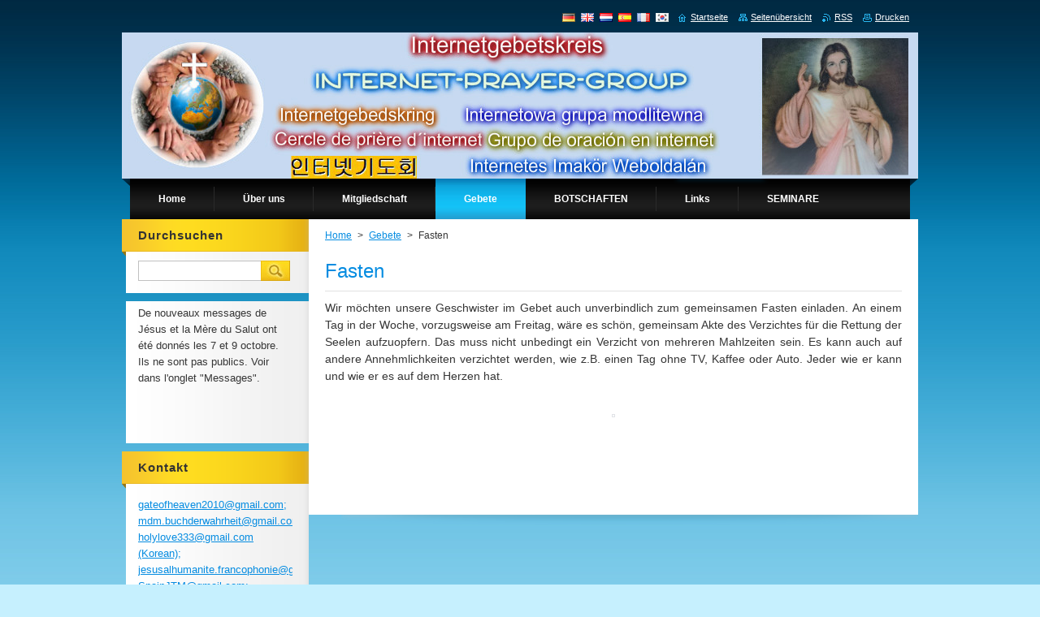

--- FILE ---
content_type: text/html; charset=UTF-8
request_url: https://www.internetgebetskreis.com/gebete/fasten/
body_size: 6192
content:
<!--[if lte IE 9]><!DOCTYPE HTML PUBLIC "-//W3C//DTD HTML 4.01 Transitional//EN" "https://www.w3.org/TR/html4/loose.dtd"><![endif]-->
<!DOCTYPE html>
<!--[if IE]><html class="ie" lang="de"><![endif]-->
<!--[if gt IE 9]><!--> 
<html lang="de">
<!--<![endif]-->
    <head>
        <!--[if lt IE 8]><meta http-equiv="X-UA-Compatible" content="IE=EmulateIE7"><![endif]--><!--[if IE 8]><meta http-equiv="X-UA-Compatible" content="IE=EmulateIE8"><![endif]--><!--[if IE 9]><meta http-equiv="X-UA-Compatible" content="IE=EmulateIE9"><![endif]-->
        <base href="https://www.internetgebetskreis.com/">
  <meta charset="utf-8">
  <meta name="description" content="">
  <meta name="keywords" content="">
  <meta name="generator" content="Webnode">
  <meta name="apple-mobile-web-app-capable" content="yes">
  <meta name="apple-mobile-web-app-status-bar-style" content="black">
  <meta name="format-detection" content="telephone=no">
    <link rel="icon" type="image/svg+xml" href="/favicon.svg" sizes="any">  <link rel="icon" type="image/svg+xml" href="/favicon16.svg" sizes="16x16">  <link rel="icon" href="/favicon.ico">  <link rel="stylesheet" href="https://www.internetgebetskreis.com/wysiwyg/system.style.css">
<link rel="canonical" href="https://www.internetgebetskreis.com/gebete/fasten/">
<script type="text/javascript">(function(i,s,o,g,r,a,m){i['GoogleAnalyticsObject']=r;i[r]=i[r]||function(){
			(i[r].q=i[r].q||[]).push(arguments)},i[r].l=1*new Date();a=s.createElement(o),
			m=s.getElementsByTagName(o)[0];a.async=1;a.src=g;m.parentNode.insertBefore(a,m)
			})(window,document,'script','//www.google-analytics.com/analytics.js','ga');ga('create', 'UA-797705-6', 'auto',{"name":"wnd_header"});ga('wnd_header.set', 'dimension1', 'W1');ga('wnd_header.set', 'anonymizeIp', true);ga('wnd_header.send', 'pageview');var pageTrackerAllTrackEvent=function(category,action,opt_label,opt_value){ga('send', 'event', category, action, opt_label, opt_value)};</script>
  <link rel="alternate" type="application/rss+xml" href="https://internetgebetskreis.com/rss/all.xml" title="View all articles">
<!--[if lte IE 9]><style type="text/css">.cke_skin_webnode iframe {vertical-align: baseline !important;}</style><![endif]-->
        <title>Fasten :: Internetgebetskreis</title>
        <meta name="robots" content="index, follow">
        <meta name="googlebot" content="index, follow">
        <link href="https://d11bh4d8fhuq47.cloudfront.net/_system/skins/v9/50000925/css/style.css" rel="stylesheet" type="text/css" media="screen,projection,handheld,tv">
        <link href="https://d11bh4d8fhuq47.cloudfront.net/_system/skins/v9/50000925/css/print.css" rel="stylesheet" type="text/css" media="print">
        <script type="text/javascript" src="https://d11bh4d8fhuq47.cloudfront.net/_system/skins/v9/50000925/js/functions.js"></script>
        <!--[if IE]>
            <script type="text/javascript" src="https://d11bh4d8fhuq47.cloudfront.net/_system/skins/v9/50000925/js/functions-ie.js"></script>
        <![endif]-->
    
				<script type="text/javascript">
				/* <![CDATA[ */
					
					if (typeof(RS_CFG) == 'undefined') RS_CFG = new Array();
					RS_CFG['staticServers'] = new Array('https://d11bh4d8fhuq47.cloudfront.net/');
					RS_CFG['skinServers'] = new Array('https://d11bh4d8fhuq47.cloudfront.net/');
					RS_CFG['filesPath'] = 'https://www.internetgebetskreis.com/_files/';
					RS_CFG['filesAWSS3Path'] = 'https://d4f1e53944.clvaw-cdnwnd.com/ce7f4bf7c887a95e9151809e30056990/';
					RS_CFG['lbClose'] = 'Schließen';
					RS_CFG['skin'] = 'default';
					if (!RS_CFG['labels']) RS_CFG['labels'] = new Array();
					RS_CFG['systemName'] = 'Webnode';
						
					RS_CFG['responsiveLayout'] = 0;
					RS_CFG['mobileDevice'] = 0;
					RS_CFG['labels']['copyPasteSource'] = 'Mehr Infos:';
					
				/* ]]> */
				</script><script type="text/javascript" src="https://d11bh4d8fhuq47.cloudfront.net/_system/client/js/compressed/frontend.package.1-3-108.js?ph=d4f1e53944"></script><style type="text/css">#content .diskuze label.postTextLabel {display: inherit !important;}</style></head>
    <body>
    <div id="siteBg">
        <div id="site">
            
            <!-- HEADER -->
            <div id="header">
                <div class="illustration">
                    <div id="logozone">
                        <div id="logo"><a href="home/" title="Zur Startseite"><span id="rbcSystemIdentifierLogo" style="visibility: hidden;">Internetgebetskreis</span></a></div>                        <p id="moto"><span id="rbcCompanySlogan" class="rbcNoStyleSpan"></span></p>
                    </div>
                    <img src="https://d4f1e53944.clvaw-cdnwnd.com/ce7f4bf7c887a95e9151809e30056990/200002406-3332e342ca/50000000.jpg?ph=d4f1e53944" width="980" height="180" alt="">                </div>
            </div>
            <!-- /HEADER -->

            <div class="cleaner"><!-- / --></div>

            <!-- MENU -->
            <script type="text/javascript">
            /* <![CDATA[ */
                RubicusFrontendIns.addAbsoluteHeaderBlockId('menuzone');
            /* ]]> */
            </script>

            


      <div id="menuzone">


		<ul class="menu">
	<li class="first">
  
      <a href="/home/">
    
      <span>Home</span>
      
  </a>
  
  </li>
	<li>
  
      <a href="/uber-uns/">
    
      <span>Über uns</span>
      
  </a>
  
  
	<ul class="level1">
		<li class="first">
  
      <a href="/gebetsschutzmantel/">
    
      <span>Gebetsschutzmantel</span>
      
  </a>
  
  </li>
		<li>
  
      <a href="/grundungsgeschichte/">
    
      <span>Gründungsgeschichte</span>
      
  </a>
  
  </li>
		<li>
  
      <a href="/unsere-patrone/">
    
      <span>unsere Patrone</span>
      
  </a>
  
  </li>
		<li>
  
      <a href="/neu-sich-erfullende-prophetien-uber-papst-benedikt-xvi-/">
    
      <span> sich erfüllende Prophetien über Papst Benedikt XVI.</span>
      
  </a>
  
  </li>
		<li class="last">
  
      <a href="/die-2-und-3-wiederkunft-christi/">
    
      <span>2. und 3. Wiederkunft Christi - Erläuterungen eines Priesters</span>
      
  </a>
  
  </li>
	</ul>
	</li>
	<li>
  
      <a href="/mitgliedschaft/">
    
      <span>Mitgliedschaft</span>
      
  </a>
  
  
	<ul class="level1">
		<li class="first">
  
      <a href="/mitgliedschaft/wie-werde-ich-mitglied-/">
    
      <span>Wie werde ich Mitglied?</span>
      
  </a>
  
  </li>
		<li>
  
      <a href="/mitgliedschaft/visitenkarten/">
    
      <span>Visitenkarten</span>
      
  </a>
  
  </li>
		<li class="last">
  
      <a href="/mitgliedschaft/mitgliederurkunde-zum-ausdrucken/">
    
      <span>Mitgliederurkunde zum Ausdrucken</span>
      
  </a>
  
  </li>
	</ul>
	</li>
	<li class="open selected">
  
      <a href="/gebete/">
    
      <span>Gebete</span>
      
  </a>
  
  
	<ul class="level1">
		<li class="first">
  
      <a href="/gebete/gebetskreuzzug-ab-18-november-2011-wichtig-/">
    
      <span>GEBETSKREUZZUG und Litaneien WICHTIG!</span>
      
  </a>
  
  </li>
		<li>
  
      <a href="/gebete/rosenkranzgeheimnisse/">
    
      <span>Rosenkranzgeheimnisse</span>
      
  </a>
  
  </li>
		<li>
  
      <a href="/gebete/barmherzigkeitsrosenkranz/">
    
      <span>Barmherzigkeitsrosenkranz</span>
      
  </a>
  
  </li>
		<li>
  
      <a href="/gebete/barmherzigkeitsstunde-besonders-wertvoll-/">
    
      <span>Barmherzigkeitsstunde - besonders wertvoll!</span>
      
  </a>
  
  </li>
		<li>
  
      <a href="/gebete/gete-zum-barmherzigen-jesus/">
    
      <span>zum Barmherzigen Jesus</span>
      
  </a>
  
  </li>
		<li>
  
      <a href="/gebete/barmherzigkeitsnovene/">
    
      <span>Barmherzigkeitsnovene</span>
      
  </a>
  
  </li>
		<li>
  
      <a href="/gebete/weihegebete/">
    
      <span>Weihegebete</span>
      
  </a>
  
  </li>
		<li>
  
      <a href="/gebete/gebete-aus-den-botschaften/">
    
      <span>Gebete aus den Botschaften</span>
      
  </a>
  
  </li>
		<li>
  
      <a href="/gebete/litanei-zum-heiligen-geist/">
    
      <span>Litanei zum Heiligen Geist</span>
      
  </a>
  
  </li>
		<li>
  
      <a href="/gebete/litaneien/">
    
      <span>Litaneien</span>
      
  </a>
  
  </li>
		<li>
  
      <a href="/gebete/novenen/">
    
      <span>MEHR Novenen</span>
      
  </a>
  
  </li>
		<li>
  
      <a href="/gebete/pfingstnovene-/">
    
      <span>PFINGSTNOVENE </span>
      
  </a>
  
  </li>
		<li>
  
      <a href="/gebete/novenen/novena-in-vorbereitung-zum-fest-der-mutter-der-erlossung/">
    
      <span>Novene in Vorbereitung zum Fest der Mutter der Erlösung</span>
      
  </a>
  
  </li>
		<li>
  
      <a href="/gebete/sonstige-gebete/">
    
      <span>weitere Gebete</span>
      
  </a>
  
  </li>
		<li>
  
      <a href="/gebete/sonstige-rosenkranze/">
    
      <span>weitere Rosenkränze</span>
      
  </a>
  
  </li>
		<li>
  
      <a href="/gebete/der-kleine-exerzismus-hl-michael-gebet/">
    
      <span>kl. Exorzismus - St. Michael</span>
      
  </a>
  
  </li>
		<li>
  
      <a href="/gebete/wirksamer-segen-mit-weihwasser/">
    
      <span>wirksamer Segen mit Weihwasser</span>
      
  </a>
  
  </li>
		<li class="selected activeSelected">
  
      <a href="/gebete/fasten/">
    
      <span>Fasten</span>
      
  </a>
  
  </li>
		<li class="last">
  
      <a href="/gebete/hl-beichte/">
    
      <span>Hl. Beichte</span>
      
  </a>
  
  
		<ul class="level2">
			<li class="first last">
  
      <a href="/gebete/hl-beichte/beichtspiegel/">
    
      <span>Beichtspiegel</span>
      
  </a>
  
  </li>
		</ul>
		</li>
	</ul>
	</li>
	<li>
  
      <a href="/botschaften/">
    
      <span>BOTSCHAFTEN</span>
      
  </a>
  
  
	<ul class="level1">
		<li class="first">
  
      <a href="/botschaften/a2010/a2010-november/">
    
      <span>2010 November</span>
      
  </a>
  
  </li>
		<li>
  
      <a href="/botschaften/a2010/a2010-dezember/">
    
      <span>2010 DEZEMBER</span>
      
  </a>
  
  </li>
		<li>
  
      <a href="/botschaften/a2011/">
    
      <span>2011 Januar</span>
      
  </a>
  
  </li>
		<li class="last">
  
      <a href="/botschaften/a2011-februar/">
    
      <span>2011 Februar</span>
      
  </a>
  
  </li>
	</ul>
	</li>
	<li>
  
      <a href="/links-/">
    
      <span>Links</span>
      
  </a>
  
  
	<ul class="level1">
		<li class="first last">
  
      <a href="/verschiedene/">
    
      <span>VERSCHIEDENE</span>
      
  </a>
  
  </li>
	</ul>
	</li>
	<li class="last">
  
      <a href="/seminare/">
    
      <span>SEMINARE</span>
      
  </a>
  
  </li>
</ul>

      </div>

					
            <!-- /MENU -->

            <div class="cleaner"><!-- / --></div>

            <!-- MAIN -->
            <div id="mainWide">
                <div id="mainContent">

                    <!-- CONTENT -->
                    <div id="contentBg">
                    <div id="content">

                        <!-- NAVIGATOR -->
                        <div id="pageNavigator" class="rbcContentBlock">        <div id="navizone" class="navigator">                       <a class="navFirstPage" href="/home/">Home</a>      <span><span> &gt; </span></span>          <a href="/gebete/">Gebete</a>      <span><span> &gt; </span></span>          <span id="navCurrentPage">Fasten</span>               </div>              <div class="cleaner"><!-- / --></div>        </div>                        <!-- /NAVIGATOR -->

                        <div class="cleaner"><!-- / --></div>

                        

      <div class="box wsw">
          <div class="boxContentBorder"><div class="boxContent">

		<h1>
	Fasten</h1>
<p style="text-align: justify;">
	<span style="font-size: 14px;">Wir möchten unsere Geschwister im Gebet auch unverbindlich zum gemeinsamen Fasten einladen. An einem Tag in der Woche, vorzugsweise am Freitag, wäre es schön, gemeinsam Akte des Verzichtes für die Rettung der Seelen aufzuopfern. Das muss nicht unbedingt ein Verzicht von&nbsp;mehreren Mahlzeiten&nbsp;sein. Es kann&nbsp;auch auf andere Annehmlichkeiten verzichtet werden, wie z.B. einen Tag ohne TV, Kaffee oder Auto. Jeder wie er kann und wie er es auf dem Herzen hat.</span></p>
<p>
	&nbsp;</p>
<p style="text-align: center;">
	<img alt="" height="468" src="https://d4f1e53944.clvaw-cdnwnd.com/ce7f4bf7c887a95e9151809e30056990/200000017-44b3245acd/5%20mai.jpg" style="width: 481px; height: 301px;" width="701" /></p>

                       
          </div></div>
        </div>
      
        <div class="cleaner"><!-- / --></div>

		
                    </div>
                    </div>
                    <!-- /CONTENT -->

                    <!-- SIDEBAR -->
                    <div id="sidebar">
                        <div id="sidebarContent">

                            <!-- SEARCH -->
                            

		  <div class="box ">
        <div class="boxTitle"><h2>Durchsuchen</h2></div>
        <div class="boxContentBorder"><div class="boxContent">

		<form action="/search/" method="get" id="fulltextSearch">
        
        <input type="text" name="text" id="fulltextSearchText">
        <input id="fulltextSearchButton" type="image" src="https://d11bh4d8fhuq47.cloudfront.net/_system/skins/v9/50000925/img/search.jpg" title="Suchen">
        <div class="cleaner"><!-- / --></div> 

		</form>

       </div></div>
      </div>

		                            <!-- /SEARCH -->

                            <div class="cleaner"><!-- / --></div>

                            

      <div class="box wsw">
          <div class="boxContentBorder"><div class="boxContent">

		<p>De nouveaux messages de Jésus et la Mère du Salut ont été donnés les 7 et 9 octobre. Ils ne sont pas publics. Voir dans l'onglet "Messages".</p>
<p>&nbsp;</p>
<p>&nbsp;</p>

                       
          </div></div>
        </div>
      
        <div class="cleaner"><!-- / --></div>

		
                            
                            <div class="cleaner"><!-- / --></div>

                            <!-- CONTACT -->
                            

      <div class="box contact">
        <div class="boxTitle"><h2>Kontakt</h2></div>
        <div class="boxContentBorder"><div class="boxContent">
          
		

      <p><strong></strong></p>
                  
      
      
	
	    <p class="email"><a href="mailto:gateofheaven2010@gmail.com; mdm.buchderwahrheit@gmail.com; holylove333@gmail.com (Korean); jesusalhumanite.francophonie@gmail.com; SpainJTM@gmail.com;  portugaljtm33@gmail.com">gateofheaven2010@gmail.com; mdm.buchderwahrheit@gmail.com; holylove333@gmail.com (Korean); jesusalhumanite.francophonie@gmail.com; SpainJTM@gmail.com;  portugaljtm33@gmail.com</a></p>

	           

		
                   
        </div></div>
      </div> 

					
                            <!-- /CONTACT -->

                        </div>
                    </div>
                    <!-- /SIDEBAR -->

                    <hr class="cleaner">

                </div><!-- mainContent -->

            </div>
            <!-- MAIN -->        
            
            <!-- FOOTER -->
            <div id="footer">
                <div id="footerContent">
                    <div id="footerLeft">
                        <span id="rbcFooterText" class="rbcNoStyleSpan">© 2011 Alle Rechte vorbehalten.</span>                    </div>
                    <div id="footerRight">
                        <span class="rbcSignatureText">Jesús y María sed la Salvación de nuestras almas</span>                    </div>
                </div>
            </div>
            <!-- /FOOTER -->

            <table id="links"><tr><td>
                <!-- LANG -->
                <div id="lang">
                    <div id="languageSelect"><div id="languageSelectBody"><div id="languageFlags"><a href="https://www.internetgebetskreis.com/home/" title="Deutsch" style="background-image: url(https://d11bh4d8fhuq47.cloudfront.net/img/flags/de.png?ph=d4f1e53944);"><!-- / --></a><a href="https://www.internetgebetskreis.com/en/" title="English" style="background-image: url(https://d11bh4d8fhuq47.cloudfront.net/img/flags/en.png?ph=d4f1e53944);"><!-- / --></a><a href="https://www.internetgebetskreis.com/nl/" title="Nederlands" style="background-image: url(https://d11bh4d8fhuq47.cloudfront.net/img/flags/nl.png?ph=d4f1e53944);"><!-- / --></a><a href="https://www.internetgebetskreis.com/es/" title="Español" style="background-image: url(https://d11bh4d8fhuq47.cloudfront.net/img/flags/es.png?ph=d4f1e53944);"><!-- / --></a><a href="https://www.internetgebetskreis.com/fr/" title="Français" style="background-image: url(https://d11bh4d8fhuq47.cloudfront.net/img/flags/fr.png?ph=d4f1e53944);"><!-- / --></a><a href="https://www.internetgebetskreis.com/ko/" title="한국어" style="background-image: url(https://d11bh4d8fhuq47.cloudfront.net/img/flags/ko.png?ph=d4f1e53944);"><!-- / --></a></div><ul><li class="flagDE"><a href="https://www.internetgebetskreis.com/home/">Deutsch</a></li><li class="flagEN"><a href="https://www.internetgebetskreis.com/en/">English</a></li><li class="flagNL"><a href="https://www.internetgebetskreis.com/nl/">Nederlands</a></li><li class="flagES"><a href="https://www.internetgebetskreis.com/es/">Español</a></li><li class="flagFR"><a href="https://www.internetgebetskreis.com/fr/">Français</a></li><li class="flagKO"><a href="https://www.internetgebetskreis.com/ko/">한국어</a></li></ul></div></div>			
                </div>
                <!-- /LANG -->
            </td><td>
                <!-- LINKS -->
                <div id="link">
                    <span class="homepage"><a href="home/" title="Zur Startseite">Startseite</a></span>
                    <span class="sitemap"><a href="/sitemap/" title="Zur Seitenübersicht">Seitenübersicht</a></span>
                    <span class="rss"><a href="/rss/" title="RSS-Feeds">RSS</a></span>
                    <span class="print"><a href="#" onclick="window.print(); return false;" title="Seite drucken">Drucken</a></span>
                </div>
                <!-- /LINKS -->
            </td></tr></table>

        </div>
        <div class="cleaner"><!-- / --></div>
    </div>

    <script src="https://d11bh4d8fhuq47.cloudfront.net/_system/skins/v9/50000925/js/Menu.js" type="text/javascript"></script>

    <script type="text/javascript">
    /* <![CDATA[ */

        build_menu();

    /* ]]> */
    </script>

    <script type="text/javascript">
    /* <![CDATA[ */

        RubicusFrontendIns.addObserver
	({
            onContentChange: function ()
            {
                build_menu();
                setContentSize();
            },

            onStartSlideshow: function()
            {
                $('slideshowControl').innerHTML	= '<span>Anhalten<'+'/span>';
		$('slideshowControl').title = 'Diashow anhalten';
		$('slideshowControl').onclick = RubicusFrontendIns.stopSlideshow.bind(RubicusFrontendIns);
            },

            onStopSlideshow: function()
            {
                $('slideshowControl').innerHTML	= '<span>Diashow<'+'/span>';
		$('slideshowControl').title = 'Diashow starten';
		$('slideshowControl').onclick = RubicusFrontendIns.startSlideshow.bind(RubicusFrontendIns);
            },

            onShowImage: function()
            {
                if (RubicusFrontendIns.isSlideshowMode())
		{
                    $('slideshowControl').innerHTML = '<span>Anhalten<'+'/span>';
                    $('slideshowControl').title	= 'Diashow anhalten';
                    $('slideshowControl').onclick = RubicusFrontendIns.stopSlideshow.bind(RubicusFrontendIns);
		}
                setContentSize();
            }
	});

        if (!$('detailScript'))
        {
            window.onload = setContentSize;
        }
        document.body.onresize = setContentSize;
        window.onresize = setContentSize;

        RubicusFrontendIns.addFileToPreload('https://d11bh4d8fhuq47.cloudfront.net/_system/skins/v9/50000925/img/loading.gif');

        RubicusFrontendIns.addFileToPreload('https://d11bh4d8fhuq47.cloudfront.net/_system/skins/v9/50000925/img/menu_hover.jpg');
        RubicusFrontendIns.addFileToPreload('https://d11bh4d8fhuq47.cloudfront.net/_system/skins/v9/50000925/img/submenu_bg.jpg');

    /* ]]> */
    </script>

  <div id="rbcFooterHtml"></div><script type="text/javascript">var keenTrackerCmsTrackEvent=function(id){if(typeof _jsTracker=="undefined" || !_jsTracker){return false;};try{var name=_keenEvents[id];var keenEvent={user:{u:_keenData.u,p:_keenData.p,lc:_keenData.lc,t:_keenData.t},action:{identifier:id,name:name,category:'cms',platform:'WND1',version:'2.1.157'},browser:{url:location.href,ua:navigator.userAgent,referer_url:document.referrer,resolution:screen.width+'x'+screen.height,ip:'3.150.116.127'}};_jsTracker.jsonpSubmit('PROD',keenEvent,function(err,res){});}catch(err){console.log(err)};};</script></body>
</html>



--- FILE ---
content_type: text/css
request_url: https://d11bh4d8fhuq47.cloudfront.net/_system/skins/v9/50000925/css/style.css
body_size: 7696
content:
h1, h2, h3, h4, h5, h6, p, ul, ol, li, cite, hr, fieldset, img, dl, dt, dd {
	margin: 0;
	padding: 0;
}
ul, li {
	list-style-type: none;
	list-style: none;
}
.hidden, #hidden {
	position: absolute;
	display: none;
}
.cleaner {
	display: block;
	clear: both;
	visibility: hidden;
	overflow: hidden;
	width: 100%;
	height: 0;
	line-height: 0;
	margin: 0;
	padding: 0;
}
.noDis {
	display: block;
	clear: both;
	visibility: hidden;
	overflow: hidden;
	width: 100%;
	height: 0;
	line-height: 0;
	margin: 0;
	padding: 0;
}
#waitingTable {
	background: transparent;
	width: 100%;
	height: 100%;
}
#waitingTable td {
	text-align: center;
	vertical-align: middle;
	background: transparent;
}

body {
	height: 100%;
	text-align: center;
	font: 0.80em Arial, Helvetica, Tahoma, sans-serif;
	margin: 0;
	padding: 0;
	color: #363636;
		background: #c6f0fe;
}
#siteBg {
	width: 100%;
	height: 100%;
	background: #c6f0fe url(../img/site_bg.jpg) repeat-x left top;
}
#site {
	width: 980px;
	margin: 0 auto;
	text-align: center;
	position: relative;
	padding: 40px 0 0 0;
	height: 100%;
}

/* --------- HEADER ------------ */
#header {
	width: 980px;
	position: relative;
	margin: 0 0 0 0;
}
#rbcEditedPage #header {
	z-index: 0;
}
.illustration {
	width: 980px;
	overflow: hidden;
	position: relative;
	line-height: 0;
}
#logozone {
	width: 600px;
	height: 145px;
	position: absolute;
	left: 35px;
	top: 25px;
	overflow: hidden;
}
#logo {
	font-size: 3em;
	line-height: 1.2em;
	float: left;
	color: #FFFFFF;
	text-align: left;
	border: none;
	font-weight: bold;
	margin: 0 0 0 0;
	padding: 0;
	width: 100%;
	max-height: 101px;
	overflow: hidden;
}
/* IE 6 */
#logo {
	height: expression(this.scrollHeight>100?"101px":"auto");
}
#logo a, #logo a:hover, #logo a img, #logo a:hover img {
	text-decoration: none;
	color: #FFFFFF;
	border: none;
	text-align: left;
	display: inline-block;
}
#logo a img, #logo a:hover img, #logo img {
	text-decoration: none;
	color: #FFFFFF;
	border: none;
	text-align: left;
}
#moto {
	color: #cff3ff;
	font-size: 1.3em;
	font-weight: normal;
	font-style: italic;
	text-align: left;
	padding: 0 25px;
}
/* --------- HEADER ---------- */

/* -------- MAIN ------------- */
#main, #mainWide {
	width: 980px;
	margin: 0 0 0 0;
	padding: 0 0 0 0;
	overflow: hidden;
	text-align: left;
	position: relative;
}
#mainContent {
	width: 980px;
	float: left;
	overflow: hidden;
	padding: 0;
	margin: 0 0 0 0;
}
/* ------- CONTENT ------------ */
#content {
	width: 520px;
	padding: 15px 0 0 0;
	overflow: hidden;
	background: #FFFFFF;   
}
#mainWide #content, #column {
	width: 750px;
	padding: 0 0 0 0;
	overflow: hidden;
	background: #FFFFFF;
}

#main #contentBg {
	background: url(../img/content.png) no-repeat bottom center;
	padding-bottom: 14px;
	float: left;
	margin: 0 0 0 230px;
	_margin: 0 0 0 115px;
	overflow: hidden;
	_background: none;
}
#mainWide #contentBg {
	background: url(../img/content_wide.png) no-repeat bottom right;
	padding-bottom: 14px;
	overflow: hidden;
	float: left;
	margin: 0 0 0 230px;
	_margin: 0 0 0 115px;
	_background: none;
}

#column {
	width: 750px;
	margin: 0 0;
	padding: 0;
	overflow: hidden;
}
#leftColumn {
	width: 375px;
	float: left;
	margin: 0;
	padding: 0;
	overflow: hidden;
}
#rightColumn {
	width: 375px;
	float: right;
	margin: 0;
	padding: 0;
	overflow: hidden;
}
#leftColumnContent, #rightColumnContent {
	margin: 0;
	padding: 0;
	overflow: hidden;
}

.box {
	margin: 0 20px 20px 20px;
	padding: 0 0 0 0;
	overflow: hidden;
}
#column #leftColumn .box {
	margin: 0 10px 20px 20px;
}
#column #rightColumn .box {
	margin: 0 20px 20px 10px;
}
.boxTitle {
	border-bottom: 1px solid #e1e1e1;
	padding-bottom: 10px;
	margin-bottom: 10px;
}
.boxTitle h2, .boxTitle h1 {
	margin-bottom: 0;
	font-size: 1.9em;
	font-weight: bold;
	color: #058ce1;
	padding: 0 0 0 0;
	border: none;
}
.boxContent {
	overflow: hidden;
	padding: 0 0 0 0;
	margin: 0;
}
.boxContent p {
	line-height: 1.6em;
	padding: 0 0 5px 0;
}

.rbcWidgetArea {
	margin: 0 0 20px 0;
}
/* ------- CONTENT ------------ */

/* -------- SIDEBAR --------- */
#sidebar {
	float: left;
	width: 230px;
	margin: 0 0 0 -750px;
	padding: 0 0 0 0;
	overflow: hidden;
	_margin: 0 0 0 -750px;
}
#mainWide #sidebar {
	margin: 0 0 0 -980px;
}
#sidebarContent {
	margin: 0 0 0 0;
	padding: 0 0 0 0;
	overflow: hidden;
}

#sidebar .box {
	margin: 0 0 10px 0;
	padding: 0 0 0 0;
	overflow: hidden;
	background: url(../img/box_content_left.png) repeat-y right;
	_width: 230px;
}
#sidebar .boxTitle {
	padding: 0 20px;
	margin: 0 0 0 0;
	background: url(../img/box_title_left.png) no-repeat;
	width: 190px;
	height: 46px;
	overflow: hidden;
	border-bottom: none;
	_width: 230px;
	_background: url(../img/box_title_left_ie.png) no-repeat;
}
#sidebar .boxTitle h2, #sidebar .boxTitle h1 {
	color: #333333;
	font-size: 1.2em;
	font-weight: bold;
	letter-spacing: 1px;
	border: none;
	line-height: 40px;
}
#sidebar .boxContent {
	margin: 0 20px;
	padding: 5px 0 15px 0;
	overflow: hidden;
	_width: 190px;
}
/* -------- SIDEBAR ---------- */

/* ------- LEFTSIDE --------- */
#leftSide {
	float: right;
	margin: 0 0 0 0;
	width: 230px;
	position: relative;
	overflow: hidden;
}
#leftSideContent {
	margin: 0 0 0 0;
	padding: 0 0 0 0;
	overflow: hidden;
}

#leftSide .box {
	margin: 0 0 10px 0;
	padding: 0 0 0 0;
	overflow: hidden;
	background: url(../img/box_content_right.png) repeat-y left;
	_width: 230px;
}
#leftSide .boxTitle {
	padding: 0 20px;
	margin: 0 0 0 0;
	background: url(../img/box_title_right.png) no-repeat;
	width: 190px;
	height: 46px;
	overflow: hidden;
	border-bottom: none;
	_width: 230px;
	_background: url(../img/box_title_right_ie.png) no-repeat;
}
#leftSide .boxTitle h2, #leftSide .boxTitle h1 {
	color: #333333;
	font-size: 1.2em;
	font-weight: bold;
	letter-spacing: 1px;
	border: none;
	line-height: 40px;
}
#leftSide .boxContent {
	margin: 0 20px;
	padding: 5px 0 15px 0;
	overflow: hidden;
	_width: 190px;
}
 /* ------- LEFTSIDE --------- */

/* -------- MAIN ------------- */

/* ------- MENU ----------- */
#menuzone .rbcContentBlockHeaderArea {
	margin-top: -31px;
}
#mainMenu_header {
	/*width: 880px;*/
}
#menuzone {
	width: 980px;
	height: 50px;
	background: url(../img/menu.png) no-repeat left top;
	margin: 0 0 0 0;
	padding: 0 0 0 0;
	color: #FFFFFF;
	*margin: -3px 0 0 0;
	_background: url(../img/menu_ie.png) no-repeat left top;
}
#mainMenu {
	overflow: visible;
	position: relative;
}
#mainMenu #menuzone {
	top: 30px;
}

/* reset default styles */
#menuId {
	height: 50px;
	margin: 0 10px 0;
	float: left;
	z-index: 200;
	width: 960px;
		overflow: hidden;
		_overflow: visible;
}
#menuId ul {
	margin: 0;
	padding: 0;
	z-index: 200;
}
#menuId li {
	list-style-type: none;
	z-index: 200;
	background: url(../img/menu_separator.jpg) no-repeat right center;
}
#menuId li.last {
	background: none;
}
/* first level */
#menuId li, #menuId a {
	float: left;
	display: block;
	z-index: 200;
}
#menuId a {
	display: block;
	line-height: 50px;
	color: #FFFFFF;
	font-size: 0.95em;
	font-weight: bold;
	text-decoration: none;
	z-index: 200;
	padding: 0 35px;
	margin: 0;
	text-align: left;
}
#menuId a span {
	background: none;
	display: block;
	line-height: 50px;
	padding: 0 0 0 0;
}
#menuId a:hover, #menuId a.menu_open, #menuId .selected a, #menuId .activeSelected a {
	background: #10aee5 url(../img/menu_hover.jpg) repeat-x top left;
	z-index: 200;
	color: #FFFFFF;
}
/* second level */
#menuId ul {
	visibility: hidden;
	position: absolute;
	width: 210px;
	z-index: 200;
	background: #084f87 url(../img/submenu_bg.jpg) no-repeat left top;
	_width: 190px;
}
#menuId ul li {
	background: none;
}
#menuId ul a, #menuId a:hover li a, #menuId a.menu_open li a, #menuId .selected li a, #menuId .activeSelected li a {
	color: #FFFFFF;
	padding: 0 10px 0 10px;
	font-size: 0.95em;
	font-weight: bold;
	text-decoration: none;
	background: none;
	z-index: 200;
	margin: 0;
	line-height: 25px;
	border-bottom: 1px solid #0086b1;
	width: 190px;
}
#menuId ul a span {
	line-height: 25px;
	background: url(../img/submenu_li.png) no-repeat 0 16px;
	padding-left: 13px;
	padding-top: 5px;
	padding-bottom: 5px;
}
#menuId ul a:hover, #menuId ul a.menu_open, #menuId ul .activeSelected a {
	background: #fddb1f;
	border-bottom: 1px solid #0086b1;
	z-index: 200;
	color: #090909;
	line-height: 25px;
}
/* ------ class menu ------- */
/* reset default styles */
.menu {
	height: 50px;
	margin: 0 10px 0;
	float: left;
	z-index: 200;
	width: 960px;
		overflow: hidden;
		_overflow: visible;
}
.menu ul {
	margin: 0;
	padding: 0;
	z-index: 200;
}
.menu li {
	list-style-type: none;
	z-index: 200;
	background: url(../img/menu_separator.jpg) no-repeat right center;
}
.menu li.last {
	background: none;
}
/* first level */
.menu li, .menu a {
	float: left;
	display: block;
	z-index: 200;
}
.menu a {
	display: block;
	line-height: 50px;
	color: #FFFFFF;
	font-size: 0.95em;
	font-weight: bold;
	text-decoration: none;
	z-index: 200;
	padding: 0 35px;
	margin: 0;
	text-align: left;
}
.menu a span {
	background: none;
	display: block;
	line-height: 50px;
	padding: 0 0 0 0;
}
.menu a:hover, .menu a.menu_open, .menu .selected a, .menu .activeSelected a,
.menu a.touched {
	background: #10aee5 url(../img/menu_hover.jpg) repeat-x top left;
	z-index: 200;
	color: #FFFFFF;
}
/* second level */
.menu ul {
	visibility: hidden;
	position: absolute;
	width: 210px;
	z-index: 200;
	background: #084f87 url(../img/submenu_bg.jpg) no-repeat left top;
	_width: 190px;
}
.menu ul li {
	background: none;
}
.menu ul a, .menu a:hover li a, .menu a.menu_open li a, .menu .selected li a, .menu .activeSelected li a,
.menu ul a, .menu a.touched li a {
	color: #FFFFFF;
	padding: 0 10px 0 10px;
	font-size: 0.95em;
	font-weight: bold;
	text-decoration: none;
	background: none;
	z-index: 200;
	margin: 0;
	line-height: 25px;
	border-bottom: 1px solid #0086b1;
	width: 190px;
}
.menu ul a span {
	line-height: 25px;
	background: url(../img/submenu_li.png) no-repeat 0 16px;
	padding-left: 13px;
	padding-top: 5px;
	padding-bottom: 5px;
}
.menu ul a:hover, .menu ul a.menu_open, .menu ul .activeSelected a,
.menu ul a.touched {
	background: #fddb1f;
	border-bottom: 1px solid #0086b1;
	z-index: 200;
	color: #090909;
	line-height: 25px;
}
/* ------- MENU ----------- */

/* --------- FOOTER --------- */
#footer {
	color: #363636;
	font-size: 0.9em;
	padding: 0;
	margin: 0;
	width: 980px;
	height: 70px;
	background: #90d2e9 url(../img/footer.jpg) repeat-x left top;
	overflow: hidden;
	position: relative;
}
#footerContent {
	margin: 0 auto;
	text-align: center;
	padding: 0 20px;
}
#footerLeft {
	width: 470px;
	float: left;
	text-align: left;
	line-height: 70px;
}
#footerRight {
	width: 470px;
	float: right;
	text-align: right;
	line-height: 70px;
}
#footer a {
	color: #363636;
	text-decoration: underline;
}
#footer a:hover {
	color: #363636;
	text-decoration: none;
}
/* --------- /FOOTER -------- */

/* -------- QUICK LINKS ----- */
#links {
	position: absolute;
	right: 10px;
	top: 12px;
}
#link {
	font-size: 0.85em;
}
#link a {
	margin-left: 10px;
	color: #FFFFFF;
	text-decoration: underline;
}
#link a:hover {
	color: #FFFFFF;
	text-decoration: none;
}
.homepage a {
	background: url(../img/homepage.png) no-repeat 0 2px;
	padding-left: 15px;
}
.sitemap a {
	background: url(../img/sitemap.png) no-repeat 0 2px;
	padding-left: 15px;
}
.rss a {
	background: url(../img/rss.png) no-repeat 0 2px;
	padding-left: 15px;
}
.print a {
	background: url(../img/print.png) no-repeat 0 2px;
	padding-left: 15px;
}
/* -------/ QUICK LINKS ----- */

/* -------- NAVIGATOR ------- */
#pageNavigator {
	float: left;
	font-weight: normal;
	margin: 0 0 20px 0;
	padding: 0 20px;
	text-align: left;
	/* width: 100%; */
	font-size: 0.9em;
	_padding: 0 10px;
}
.navigator {
	line-height: 1.8em;
	margin-top: 10px;
}
.navigator a {
	color: #058ce1;
	text-decoration: underline;
}
.navigator a:hover {
	color: #e8b724;
	text-decoration: underline;
}
.navigator span span {
	margin-left: 4px;
	margin-right: 4px;
}
.navigator #navCurrentPage {
	background: none;
}
/* -------- NAVIGATOR ------- */

/* -------- SEARCH BOX ------ */
#fulltextSearchButton {
	float: left;
	margin: 0 0 0 -1px;
	cursor: pointer;
}
#fulltextSearchText {
	background: #FFFFFF;
	border: 1px solid #c1c1c1;
	float: left;
	margin: 0 0 0 0;
	padding: 0 5px;
	width: 140px;
	height: 23px;
	font-weight: normal;
	font-size: 1.1em;
	*padding: 3px 5px 0 5px;
	*height: 20px;
	_line-height: 21px;
}
/* -------- SEARCH BOX ------ */

/* -------- LANGUAGE -------- */
#lang {
}
#languageSelect {
	padding: 0;
	margin: 0;
}
#languageSelectBody {
	margin: 0;
	padding: 0;
}
#languageSelect ul {
	display: none;
}
#languageFlags {
	padding: 0;
	margin: 0;
}
#languageSelect #languageFlags a {
	text-decoration: none;
	display: block;
	width: 16px;
	height: 16px;
	float: left;
	margin: 0 0 0 7px;
	padding: 0;
	background: transparent center center no-repeat;
}
#languageList {
	padding: 0;
	margin: 0 0 0 5px;
	display: block;
	font-size: 0.9em;
	_font-size: 0.8em;
}
#languageList a {
	color: #FFFFFF;
	text-decoration: underline;
}
#languageList a:hover {
	color: #FFFFFF;
	text-decoration: none;
}
#languageList .separator {
	visibility: hidden;

}
.languageSelectbox {
	border: 1px solid #f5f5f5;
	font-size: 0.9em;
	_font-size: 0.9em;
	height: 20px;
	_height: 20px;
	margin: 0 0 0 5px;
	padding: 0;
}
/* -------- LANGUAGE --------- */

/* ------- WSW -------------- */
.boxContent img, .boxContent a img {
	margin: 4px;
	border: 1px solid #e0e2e6;
	padding: 1px;
}
.boxContent a:hover img {
	border: 1px solid #058ce1;
}
.boxContent .rbcRowMenu a:hover img {
	border: none;
	margin: 0;
}

a {
	color: #058ce1;
	text-decoration: underline;
}
a:hover {
	color: #9d7600;
	text-decoration: underline;
}
h1, h2 {
	margin-bottom: 10px;
	font-size: 1.9em;
	font-weight: normal;
	color: #058ce1;
	padding-bottom: 10px;
	border-bottom: 1px solid #e1e1e1;
}
.wsw h1, .wsw h2 {
	margin-bottom: 10px;
	font-size: 1.9em;
	padding-bottom: 10px;
	border-bottom: 1px solid #e1e1e1;
}
#sidebar .wsw h1, #sidebar .wsw h2, #leftSide .wsw h1, #leftSide .wsw h2 {
	margin-bottom: 10px;
	padding-bottom: 0;
	font-size: 1.5em;
	border-bottom: none;
}
h3 {
	margin: 15px 0 10px;
	font-weight: normal;
	font-size: 1.4em;
	color: #9d7600;
}
.wsw h3 {
	margin: 7px 0 7px;
}
h4 {
	margin-bottom: 7px;
	font-weight: normal;
	font-size: 1.3em;
	color: #058ce1;
}
h5, h6 {
	margin-bottom: 7px;
	font-weight: normal;
	font-size: 1.2em;
}

.boxContent ul {
	padding-left: 10px;
	padding-top: 5px;
}
.boxContent ul li {
	background: url(../img/li.png) no-repeat 0px 6px;
	padding: 1px 0 2px 18px;
}
.boxContent ul ul {
	padding-left: 0;
}

.boxContent ol {
	margin-left: 20px;
	padding-left: 7px;
}
.boxContent ol li ol {
	margin-left: 20px;
}
.boxContent ol li {
	list-style-image: none;
	list-style-position: outside;
	list-style-type: decimal;
	padding-bottom: 2px;
	padding-top: 2px;
	padding-left: 0;
	background: none;
}

blockquote {
	font-style: italic;
	margin: 0;
	padding: 10px;
	font-weight: normal;
	background: #f1f1f1;
}
table {
	border-collapse: collapse;
	margin: 0 0 4px 0;
}
/*FireFox 2 */
table, x:-moz-any-link { margin-left: 1px; } 
/*FireFox 3*/
table, x:-moz-any-link, x:default { margin-left: 1px; }
/* IE6 */
* html table { font-size: 0.9em; }
.modernTable {
	border-collapse: collapse;
	margin: 0;
}
/*FireFox 2 */
.modernTable , x:-moz-any-link { margin-left: 1px; } 
/*FireFox 3*/
.modernTable , x:-moz-any-link, x:default { margin-left: 1px; }
/* IE6 */
* html .modernTable { font-size: 0.9em; }
.modernTable thead tr td {
	background: #058ce1;
	border: 1px solid #058ce1;
	color: #FFFFFF;
	font-weight: bold;
	padding-left: 5px;
	padding-right: 5px;
	margin: 0;
}
.modernTable tbody tr td {
	background: none;
	border: 1px solid #058ce1;
	padding-left: 8px;
	padding-right: 5px;
	margin: 0;
}
/* ------- WSW -------------- */

/* -------- TAGS ------------- */
ol.tags, .boxContent ol.tags {
	margin: 5px 0 5px 0;
	text-align: center;
	font-size: 0.95em;
	font-weight: normal;
		padding-left: 0;
}
ol.tags li {
	padding: 0;
	list-style-type: none;
	list-style: none;	
	margin: 0 0.25em 0 0.25em;
	font-size: 1.2em;
	display: inline;
	text-align: left;
}
/* -------- TAGS ------------ */

/* ------- POOL ------------- */
.poll {
	
}
.poll h3 {
	font-size: 1em;
	line-height: 1.7em;
	font-weight: bold;
	margin: 0 0 7px 0;
	color: #353535;
}
/* IE6 */
* html .poll h3 {
	margin: 0 0 10px 0;
}
.poll img, .poll a img, .boxContent .poll img, .boxContent .poll a img {
	border: none;
	text-decoration: none;
	margin: 0;
	border: 1px solid #e8b724;
	padding: 0;
}
.poll .pollbar a {
	border: none;
	text-decoration: none;
}
.poll .pollbar {
	display: block;
	margin-top: 3px;
	padding: 0;
	width: 99.5%;
	height: 6px;
}
.poll .question {
	
}
.poll .question a {
	
	text-decoration: underline;
}
.poll .question a:hover {
	
	text-decoration: underline;
}
.poll .question .pollnumber {
	margin: 0 0 0 0;
}
#mainContent .boxContent .poll p {
	margin: 0 0 8px;
	padding: 0;
	*line-height: 0.35em;
}
.poll p.voted {
	border-top: 1px solid #e1e1e1;
}
#mainContent .boxContent .poll p.voted {
	margin: 0 0 0 0;
	padding: 7px 0 0 0;
	*line-height: 1.5em;
}
/*FireFox 2 */
#mainContent .boxContent .poll p, x:-moz-any-link { line-height: 1em; }
/*FireFox 3*/
#mainContent .boxContent .poll p, x:-moz-any-link, x:default { line-height: 1em; }

/* IE6 */
* html #mainContent .boxContent .poll p { line-height: 0.8em; margin: 0 0 10px; }
* html #mainContent .boxContent .poll p.voted { line-height: 1.5em; margin: 0 0 0 0; }

/*FireFox 2 */
#mainContent .boxContent .poll p .question, x:-moz-any-link { line-height: 1.3em; }
/*FireFox 3*/
#mainContent .boxContent .poll p .question, x:-moz-any-link, x:default { line-height: 1.3em; }
/* ------- POOL ------------- */

/* ------- ARTICLE ---------- */
.article {
	margin-bottom: 10px;
}
#sidebar .article, #leftSide .article {
	border-bottom: 1px solid #d9d9d9;
}
#content .article {
	padding: 15px;
	margin-bottom: 5px;
}
#content .articleBg1 {
	background: #f1f1f1;
}
.article h3 {
	font-size: 1.0em;
	font-weight: bold;
	margin: 0 0 4px 0;
	line-height: 1.7em;
}
.article h3 a {
	text-decoration: underline;
}
.article h3 a:hover {
	text-decoration: underline;
}
.article ins {
	text-decoration: none;
	font-size: 0.95em;
	font-weight: bold;
}
#content .article ins {
	color: #058ce1;
	font-weight: normal;
}
.article .articleContent {
	margin-top: 5px;
	margin-bottom: 10px;
	overflow: hidden;
	line-height: 1.5em;
}
.article .articleContent img {
	margin: 5px;
}
.articleDetail ins {
	text-decoration: none;
	color: #058ce1;
	font-size: 0.95em;
	font-weight: normal;
}
.articleDetail img {
	margin: 5px;
}
/* ------- ARTICLE ---------- */

/* ------- LINK and INFO ----- */
.archive {
	font-weight: normal;
	margin-bottom: 7px;
	text-align: right;
}
.archive a {
	background: url(../img/next.png) no-repeat right;
	padding-right: 22px;
}

.pagingInfo {
	float: left;
}
#sidebar .pagingInfo, #leftSide .pagingInfo {
	float: none;
	text-align: right;
}

.back {
	font-weight: bold;
	margin-top: 5px;
}
.back a {
	background: url(../img/next.png) no-repeat right;
	display: block;
	float: left;
	padding-right: 22px;
}

.rbcTags h4 {
	display: block;
	float: left;
	margin: 4px 7px 0 0;
	font-size: 1.2em;
	color: #0B588A;
}
.rbcTags h4 a {
	text-decoration: none;
	font-weight: bold;
	color: #9D7600;
}
.rbcTags h4 a:hover {
	text-decoration: none;
	color: #058ce1;
}
.rbcTags .tags {
	line-height: 1.8em;
	padding: 0 0 5px 0;
}
/* ------- LINK and INFO ----- */

/* ------- PAGING ------------ */
.paging {
	float: right;
}
#sidebar .paging, #leftSide .paging {
	margin-top: 7px;
	float: none;
	text-align: right;
}
.paging a {
	margin: 0 2px;
}
.leftEnd, .left  {
	line-height: 1.5em;
	text-decoration: underline;
}
.leftEnd:hover, .left:hover {
	text-decoration: underline;
}
.paging  .selected {
	font-weight: bold;
	line-height: 1.5em;
	text-decoration: none;
}
.right, .rightEnd {
	line-height: 1.5em;
	text-decoration: underline;
}
.rightEnd:hover, .right:hover {
	text-decoration: underline;
}
.separator {
}
a .pageText {
	line-height: 1.5em;
	text-decoration: underline;
}
a:hover .pageText {
	text-decoration: underline;
}
/* ------- PAGING ------------ */

/* ------ DISCUSSION --------- */
.diskuze fieldset {
	border: none;
	margin: 0 40px;
	background: #ffe347;
	padding: 20px;
	border: 1px solid #d9d9d9;
}
#main #content .diskuze fieldset {
	margin: 0 20px;
}
#mainWide #content #leftColumn .diskuze fieldset, #mainWide #content #rightColumn .diskuze fieldset {
	margin: 0 0;
}
#sidebar .diskuze fieldset, #leftSide .diskuze fieldset {
	margin: 0;
	padding: 0;
	background: transparent;
	border: none;
}
.diskuze label {
	float: left;
	width: 194px;
	padding: 0 7px 0 0;
	margin-bottom: 10px;
	font-weight: bold;
	margin-top: 4px;
}

#content #leftColumn label.postTextLabel, #content #rightColumn label.postTextLabel {
	display: inline;
}
#main #content .diskuze label {
	width: 100px;
}
#mainWide #content #leftColumn .diskuze label, #mainWide #content #rightColumn .diskuze label {
	width: 250px;
}
#sidebar .diskuze label, #leftSide .diskuze label {
	width: 184px;
	margin-bottom: 3px;
	margin-top: 0;
}
.diskuze #postAuthor, .diskuze #postEmail, .diskuze #postTitle, .diskuze .feWebFormInput {
	border: 1px solid #FFFFFF;
	width: 381px;
	padding-left: 2px;
	padding-right: 2px;
	font-family: Arial, Helvetica, Tahoma, sans-serif;
	height: 18px;
	margin-bottom: 5px;
	border-top: 1px solid #404042;
	border-left: 1px solid #404042;
	border-right: 1px solid #d3d0c9;
	border-bottom: 1px solid #d3d0c9;
}
#main #content .diskuze #postAuthor, #main #content .diskuze #postEmail, #main #content .diskuze #postTitle, #main #content .diskuze .feWebFormInput {
	width: 285px;
}
#mainWide #content #leftColumn .diskuze #postAuthor, #mainWide #content #leftColumn .diskuze #postEmail, #mainWide #content #leftColumn .diskuze #postTitle, #mainWide #content #rightColumn .diskuze #postAuthor, #mainWide #content #rightColumn .diskuze #postEmail, #mainWide #content #rightColumn .diskuze #postTitle, #mainWide #content #leftColumn .diskuze .feWebFormInput, #mainWide #content #rightColumn .diskuze .feWebFormInput {
	width: 296px;
}
#sidebar .diskuze #postAuthor, #sidebar .diskuze #postEmail, #sidebar .diskuze #postTitle, #leftSide .diskuze #postAuthor, #leftSide .diskuze #postEmail, #leftSide .diskuze #postTitle, #sidebar .diskuze .feWebFormInput, #leftSide .diskuze .feWebFormInput {
	width: 184px;
	border: 1px solid #d9d9d9;
}
.diskuze #postText, .diskuze .feWebFormTextarea {
	border-top: 1px solid #404042;
	border-left: 1px solid #404042;
	border-right: 1px solid #d3d0c9;
	border-bottom: 1px solid #d3d0c9;
	width: 381px;
	height: 150px;
	float: left;
	padding-left: 2px;
	padding-right: 2px;
	font: 1.05em Arial, Helvetica, Tahoma, sans-serif;
	resize: none;
	*float: none;
}
#main #content .diskuze #postText, #main #content .diskuze .feWebFormTextarea {
	width: 285px;
}
#mainWide #content #leftColumn .diskuze #postText, #mainWide #content #rightColumn .diskuze #postText, #mainWide #content #leftColumn .diskuze .feWebFormTextarea, #mainWide #content #rightColumn .diskuze .feWebFormTextarea {
	width: 296px;
}
#sidebar .diskuze #postText, #leftSide .diskuze #postText, #sidebar .diskuze .feWebFormTextarea, #leftSide .diskuze .feWebFormTextarea {
	width: 184px;
	_margin-left: -10px;
	border: 1px solid #d9d9d9;
}

.diskuze .btn {
	float: right;
	margin-right: 15px;
	margin-top: 5px;
}
#sidebar .diskuze .btn, #leftSide .diskuze .btn   {
	margin: 5px -1px 0 0;
}

.submit {
	float: left;
	margin: 0 0 0 10px;
	padding: 3px 20px 4px;
	cursor: pointer;
	background: #0f99e6 url(../img/btn.jpg) repeat-x left top;
	color: #FFFFFF;
	font-size: 0.95em;
	font-weight: bold;
	border: none;
	*padding: 3px 10px 4px;
}
/* WebKit */
@media screen and (-webkit-min-device-pixel-ratio:0){
	.submit {
		margin: 1px 0 0 10px;
		padding: 4px 20px 4px;
	}
}
.submit:hover {
	color: #D9D9D9;
}

.diskuze .btn {
	margin-right: 0px;
}
#leftColumn .diskuze .btn, #rightColumn .diskuze .btn {
	margin-right: 2px;
}
/* WebKit */
@media screen and (-webkit-min-device-pixel-ratio:0){

}
/*FireFox 2 */
.diskuze .btn , x:-moz-any-link { margin-right: 0px; }
#main .diskuze .btn , x:-moz-any-link { margin-right: 0px; }
#sidebar .diskuze .btn , x:-moz-any-link { margin-right: 0px; }
#leftSide .diskuze .btn , x:-moz-any-link { margin-right: 0px; }
/*FireFox 3*/
.diskuze .btn , x:-moz-any-link, x:default { margin-right: 0px; }
#main .diskuze .btn , x:-moz-any-link, x:default { margin-right: 0px; }
#sidebar .diskuze .btn , x:-moz-any-link, x:default { margin-right: 0px; }
#leftSide .diskuze .btn , x:-moz-any-link, x:default { margin-right: 0px; }
/* IE7, IE 8 */
.diskuze .btn { *margin-right: 0px; }
#main .diskuze .btn { *margin-right: 0px; }
#sidebar .diskuze .btn { *margin-right: 0px; }
#leftSide .diskuze .btn { *margin-right: 0px; }
/* IE6 */
* html .diskuze .btn { margin-right: 0px; }
* html #main .diskuze .btn { margin-right: 0px; }
* html #sidebar .diskuze .btn { margin-right: 0px; }
* html #leftSide .diskuze .btn { margin-right: 0px; }


p.formError {
	margin: 5px 0 5px 0;
	font-weight: bold;
}
ul.formError {
	margin: 0 0 15px 5px;
	color: #ad0000;
}
ul.formError li span {
	font-weight: bold;
}
.diskuze label.wrong {
	font-weight: bold;
	color: #ad0000;
}
.diskuze input.wrong {
	border: 1px solid #ad0000;
}

.post {
	height: auto;
	margin: 0 0 5px 200px;
	overflow: hidden;
	padding: 10px;
	background: #f1f1f1;
	border: 1px solid #d9d9d9;
}
#sidebar .post, #leftSide .post, #leftColumn .post, #rightColumn .post {
	margin: 0 0 5px 100px;
}
.level-1 {
	margin-left: 0px;
	background: #ffe347;
}
#sidebar .level-1, #leftSide .level-1, #leftColumn .level-1, #rightColumn .level-1 {
	margin-left: 0px;
}
.level-2 {
	margin-left: 50px;
}
#sidebar .level-2, #leftSide .level-2, #leftColumn .level-2, #rightColumn .level-2 {
	margin-left: 25px;
}
.level-3 {
	margin-left: 100px;
}
#sidebar .level-3, #leftSide .level-3, #leftColumn .level-3, #rightColumn .level-3 {
	margin-left: 50px;
}
.level-4 {
	margin-left: 150px;
}
#sidebar .level-4, #leftSide .level-4, #leftColumn .level-4, #rightColumn .level-4 {
	margin-left: 75px;
}

.post .head {
	margin-bottom: 10px;
}
.post .head .title {
	font-size: 1em;
	font-weight: normal;
	padding: 0;
	margin: 0;
	color: #363636;
}
.post .head .title strong {
	color: #058ce1;
	text-decoration: underline;
}
.post .head p, .boxContent .post .head p {
	margin: 0;
	padding: 0;
}
.post .head .user {
	font-weight: bold;
}
.post .head ins {
	text-decoration: none;
	font-weight: bold;
}

.post .text {
	background: #FFFFFF;
	padding: 10px;
}

.post .reply {
	float: right;
	margin-top: 5px;
}
.post .reply a {
	background: url(../img/next.png) no-repeat right;
	float: right;
	padding-right: 22px;
	font-weight: bold;
}
.newPost {
	font-weight: bold;
	margin-top: 5px;
}
/* ------ DISCUSSION --------- */

/* ------ FAQ ---------------- */
.faq .item {
	padding: 15px;
	background: #f1f1f1;
	margin-bottom: 5px;
}
.question h3.title {
	font-size: 1.0em;
	margin-top: 0;
	margin-bottom: 0;
	color: #058ce1;
	text-decoration: underline;
	font-weight: bold;
}
.answerBlock {
	margin-top: 10px;
}
/* ------ FAQ ---------------- */

/* ----- LINKS -------------- */
.item {
	padding: 15px;
}
.itemBg1 {
	background: #f1f1f1;
}
.item h2.title {
	font-size: 1.1em;
	margin-bottom: 2px;
	padding-bottom: 0;
	font-weight: bold;
	color: #363636;
	border: none;
}
.item h2.title a {
	color: #363636;
	text-decoration: none;
}
.item h2.title a:hover {
	color: #9D7600;
	text-decoration: none;
}
.itemContent {
	line-height: 1.5em;
}
.uri {
	color: #058ce1;
}
/* ----- LINKS -------------- */

/* ------- SEARCH RESULT ---- */
#fulltextSearchResult {
	padding-bottom: 10px;
}
#fulltextSearchResult fieldset {
	border: none;
	margin: 0;
	background: #FFE347;
	padding: 20px;
	border: 1px solid #d9d9d9;
}
.search {
	margin-bottom: 5px;
	float: left;
	width: 250px;
}
.search label, .type label {
	width: 240px;
	float: left;
	margin-bottom: 10px;
	font-weight: bold;
}
#main #content .search label, #main #content .type label {
	width: 140px;
}
#leftColumn .search label, #leftColumn .type label {
	width: 245px;
}
.type {
	margin-bottom: 5px;
	float: left;
	width: 250px;
	margin-left: 15px;
}
#main #content .search, #main #content .type {
	width: 150px;
}
#leftColumn .search, #leftColumn .type {
	width: 250px;
	margin-left: 0;
}

#fulltextSearchTextResult {
	border-bottom: 1px solid #D3D0C9;
	border-left: 1px solid #3F4042;
	border-right: 1px solid #D3D0C9;
	border-top: 1px solid #3F4042;
	width: 242px;
	height: 19px;
	padding: 0 4px 0 4px;
}
#main #content #fulltextSearchTextResult {
	width: 140px;
}
#leftColumn #fulltextSearchTextResult {
	width: 241px;
}
/* IE6 */
*html #fulltextSearchTextResult {
	width: 202px;
}
#fulltextSearchTypeResult {
	border-bottom: 1px solid #D3D0C9;
	border-left: 1px solid #3F4042;
	border-right: 1px solid #D3D0C9;
	border-top: 1px solid #3F4042;
	width: 246px;
	padding: 0 0 0 4px;
}
#main #content #fulltextSearchTypeResult {
	width: 140px;
}
#leftColumn #fulltextSearchTypeResult {
	width: 254px;
}
/* WebKit */
@media screen and (-webkit-min-device-pixel-ratio:0){
	#fulltextSearchTypeResult { margin-top: 0; }
}
/* IE6 */
* html #fulltextSearchTypeResult {
	width: 196px;
}

.btnarea {
	float: left;
	margin-left: 10px;
	margin-top: 23px;
}
.btnarea .submit {
	float: left;
}

#main #content .btnarea {
	margin-left: 0;
}

#leftColumn .btnarea, #leftColumn .btnarea .submit {
	float: right;
}

p.size, #main .boxContent p.size {
	line-height: 1.3em;
	font-size: 0.9em;
	padding-bottom: 0;
	padding-top: 3px;
	color: #058ce1;
	text-align: right;
	font-weight: bold;
}
/* ------- SEARCH RESULT ---- */

/* ---- SERVERMAP ----------- */
ul.ServerMap {
	padding-left: 5px;
	margin-left: 10px;
	padding-top: 0px;
	font-size: 1.3em;
	font-weight: normal;
}
ul.ServerMap li {
	list-style-image: none;
	list-style-position: outside;
	list-style-type: none;
	padding: 10px 0 0 0;
	background: none;
}
ul.ServerMap a {
	background: none;
	padding-left: 0;
	color: #363636;
	text-decoration: none;
	font-weight: bold;
	font-size: 1em;
}
ul.ServerMap a:hover {
	color: #e8b724;
	text-decoration: none;
}
ul.ServerMap .level1 a {
	background: url(../img/li.png) no-repeat 0px 6px;
	padding-left: 15px;
	color: #058ce1;
	text-decoration: underline;
	font-size: 0.9em;
	font-weight: normal;
}
ul.ServerMap .level1 a:hover {
	color: #e8b724;
	text-decoration: underline;
}
ul.ServerMap .level2 a, ul.ServerMap .level3 a, ul.ServerMap .level4 a, ul.ServerMap .level5 a, ul.ServerMap .level6 a,
ul.ServerMap .level7 a, ul.ServerMap .level8 a, ul.ServerMap .level9 a, ul.ServerMap .level10 a {
	background: url(../img/li2.png) no-repeat 0px 6px;
	padding-left: 15px;
	color: #058ce1;
	text-decoration: underline;
	font-size: 0.9em;
	font-weight: normal;
}
ul.ServerMap .level2 a:hover, ul.ServerMap .level3 a:hover, ul.ServerMap .level4 a:hover, ul.ServerMap .level5 a:hover,
ul.ServerMap .level6 a:hover, ul.ServerMap .level7 a:hover, ul.ServerMap .level8 a:hover, ul.ServerMap .level9 a:hover,
ul.ServerMap .level10 a:hover {
	color: #e8b724;
	text-decoration: underline;
}
ul.ServerMap ul {
	padding-left: 15px;
	padding-top: 0px;
}
/* ---- SERVERMAP ----------- */

/* ---- PRODUCTS ------------ */
.product {
	margin-bottom: 10px;
	margin-top: 5px;
}
#content .product {
	margin: 0 0 5px 0;
	background: #f1f1f1;
	padding: 15px;
}
.product .title {
	font-size: 1em;
	font-weight: bold;
	color: #e8b724;
	margin: 0 0 5px 0;
}
#content .withImage .title {
	margin-left: 135px;
}
#content #leftColumn .withImage .title, #content #rightColumn .withImage .title {
	margin-left: 0;
}
.product .title a {
	text-decoration: underline;
}
.product .title a:hover {
	text-decoration: underline;
}
.product .image {
	float: left;
	height: 100%;
	width: 135px;
}
#content .product .image {
	margin-top: -20px;
}
#content #leftColumn .product .image, #content #rightColumn .product .image  {
	margin-top: 0px;
}
#sidebar .product .image, #leftSide .product .image {
	float: left;
	margin-top: 0;
	margin: 0 35px 5px;
	width: 122px;
}
#sidebar .boxContent .product .image img, #leftSide .boxContent .product .image img {
	margin: 0;
}
.product .image a {
	border: none;
	text-decoration: none;
}
.product .image a img {

	text-decoration: none;
	margin: 0;
}
.product .image a:hover img {
	border: 1px solid #058ce1;
	text-decoration: none;
	margin: 0;
}
.product .text {
	line-height: 1.5em;
}
#leftSide .product .text {
	line-height: 1.4em;
}
#sidebar .product .text, #leftSide .product .text {
	margin-left: 0;
	margin-top: 5px;
}
.productDetail { }
.productDetail .image {
	display: block;
	margin: 0;
	text-align: center;
}
.productDetail .image a {
	border: none;
	text-decoration: none;
}
.productDetail .image a img {
	text-decoration: none;
}
.productDetail .image a:hover img {
	border: 1px solid #058ce1;
	text-decoration: none;
}
.productDetail .text {
	margin-top: 10px;
	margin-bottom: 10px;
	padding: 15px;
	background: #f1f1f1;
}
/* ---- PRODUCTS ------------ */

/* ---- PHOTOGALLERY -------- */
.photo118 a.photo {
	width: 122px;
	float: left;
	text-decoration: none;
		padding: 10px 27px;
}
#main #content .photo118 a.photo {
	padding: 10px 19px;
}
#mainWide #content #leftColumn .photo118 a.photo, #mainWide #content #rightColumn .photo118 a.photo {
	padding: 10px 25px;
	_width: 49%;
}
#sidebar .photo118 a.photo, #leftSide .photo118 a.photo  {
	padding: 10px 0;
	margin: 0 34px;
}
.photo200 a.photo {
	width: 204px;
	float: left;
	text-decoration: none;
		padding: 10px 75px;
}
#leftSide .photo200 a.photo, #sidebar .photo200 a.photo {
	padding: 10px 0;
	_width: 100%;
}
#main #content .photo200 a.photo {
	padding: 10px 18px;
}
#mainWide #content #leftColumn .photo200 a.photo, #mainWide #content #rightColumn .photo200 a.photo {
	padding: 10px 71px;
}
a.photo {
	margin: 0 0 10px 0;
	overflow: hidden;
	font-size: 85%;
	border: none;
	cursor: pointer;
	font-weight: normal;
	text-align: center;
	padding-bottom: 5px;
	text-decoration: none;
}
#content a.photoP1, #content a.photoP2, #content a.photoP3, #content a.photoP4 {
   background: #f1f1f1;
   _width: 24%;
}
#main #content a.photoP4 {
	background: #FFFFFF;
}
#content a.photoP5, #content a.photoP6, #content a.photoP7, #content a.photoP0 {
   background: #ffffff;
   _width: 24%;
}

#main #content a.photoP1, #main #content a.photoP2 {
   background: #f1f1f1;
	_width: 50%;
}
#main #content a.photoP0 {
   background: #ffffff;
	_width: 50%;
}

#mainWide #content #leftColumn a.photoP1, #mainWide #content #leftColumn a.photoP2, #mainWide #content #leftColumn a.photoP5, #mainWide #content #leftColumn a.photoP6,
#mainWide #content #rightColumn a.photoP1, #mainWide #content #rightColumn a.photoP2, #mainWide #content #rightColumn a.photoP5, #mainWide #content #rightColumn a.photoP6 {
   background: #f1f1f1;
   _width: 50%;
}
#mainWide #content #leftColumn a.photoP3, #mainWide #content #leftColumn a.photoP4, #mainWide #content #leftColumn a.photoP7, #mainWide #content #leftColumn a.photoP0,
#mainWide #content #rightColumn a.photoP3, #mainWide #content #rightColumn a.photoP4, #mainWide #content #rightColumn a.photoP7, #mainWide #content #rightColumn a.photoP0 {
   background: #ffffff;
   _width: 50%;
}

#mainWide #content .sloupce #leftColumn a.photoP1, #mainWide #content .sloupce #leftColumn a.photoP2,
#mainWide #content .sloupce #leftColumn a.photoP5, #mainWide #content .sloupce #leftColumn a.photoP6,
#mainWide #content .sloupce #rightColumn a.photoP1, #mainWide #content .sloupce #rightColumn a.photoP2,
#mainWide #content .sloupce #rightColumn a.photoP5, #mainWide #content .sloupce #rightColumn a.photoP6 {
   background: #f1f1f1;
   _width: 49%;
}
#mainWide #content .sloupce #leftColumn a.photoP3, #mainWide #content .sloupce #leftColumn a.photoP4,
#mainWide #content .sloupce #leftColumn a.photoP7, #mainWide #content .sloupce #leftColumn a.photoP0,
#mainWide #content .sloupce #rightColumn a.photoP3, #mainWide #content .sloupce #rightColumn a.photoP4,
#mainWide #content .sloupce #rightColumn a.photoP7, #mainWide #content .sloupce #rightColumn a.photoP0 {
   background: #ffffff;
   _width: 49%;
}

#mainWide #content .sloupce #leftColumn .photo200 a.photoB1, #mainWide #content .sloupce #leftColumn .photo200 a.photoB3,
#mainWide #content .sloupce #rightColumn .photo200 a.photoB1, #mainWide #content .sloupce #rightColumn .photo200 a.photoB3 {
   background: #f1f1f1;
   _width: 100%;
}
#mainWide #content .sloupce #leftColumn .photo200 a.photoB2, #mainWide #content .sloupce #leftColumn .photo200 a.photoB0,
#mainWide #content .sloupce #rightColumn .photo200 a.photoB2, #mainWide #content .sloupce #rightColumn .photo200 a.photoB0 {
   background: #ffffff;
   _width: 100%;
}

#content a.photoB1, #content a.photoB2 {
   background: #f1f1f1;
   _width: 50%;
}
#content a.photoB3, #content a.photoB0 {
   background: #ffffff;
   _width: 50%;
}

#content #leftColumn a.photoB1, #content #leftColumn a.photoB3,
#content #rightColumn a.photoB1, #content #rightColumn a.photoB3{
   background: #f1f1f1;
   _width: 50%;
}
#content #leftColumn a.photoB2, #content #leftColumn a.photoB0,
#content #rightColumn a.photoB2, #content #rightColumn a.photoB0{
   background: #ffffff;
   _width: 50%;
}

#mainWide #content #leftColumn a.photoB0, #mainWide #content #leftColumn a.photoB1,
#mainWide #content #rightColumn a.photoB0, #mainWide #content #rightColumn a.photoB1,
#main #content a.photoB0, #main #content a.photoB1 {
	_width: 100%;
}

a.photo:hover {
	border: none;
	font-weight: normal;
	text-decoration: none;
}
a.photo .name {
	text-decoration: underline;
		display: block;
		padding-top: 5px;
		font-weight: bold;
		overflow: hidden;
}
.photo118 a.photo .name {
	width: 122px;
}
.photo200 a.photo .name {
	width: 204px;
}
a.photo:hover .name {
	border: none;
	font-weight: bold;
	text-decoration: underline;
}
.photo118 a.photo span.image {
	position: relative;
	display: block;
	margin: 0 auto;
	width: 122px;
	height: 122px;
	border: none;
}
.photo200 a.photo span.image {
	position: relative;
	display: block;
	margin: 0 auto;
	width: 204px;
	height: 204px;
	border: none;
}
a.photo span.image span {
	*position: absolute;
	*top: 50%;
	*left: 50%;
}
a.photo span.image img {
	margin: 0;
	border: 0;
	border: 1px solid #e1e1e1;
}
a.photo:hover span.image img {
	border: 1px solid #058ce1;
}
a.photo span.image img {
	position: absolute;
	top: 0;
	bottom: 0;
	left: 0;
	right: 0;
	margin: auto;	
	*position: relative;
	*top: -50%;
	*left: -50%;
	*margin: 0;
	*overflow: hidden;
}


.photofull {
	margin-top: 15px;
}
.photofull span.image {
	position: relative;
	display: block;
	margin: 0 auto 10px;
	text-align: center;
	width: 500px;
	height: 500px;
}
#main .photofull span.image {
	width: 480px;
	height: 480px;
}
#mainWide #column .photofull span.smallImage {
	width: 295px;
}
/* IE6 */
* html .photofull span.image { 
	margin: 0 0 0 100px; 
	width: 502px; 
	height: 502px;
}
/* IE7 and IE8 */
.photofull span.image span {
	*position: absolute;
	*top: 50%;
	*left: 50%;
}
.photofull span.image img {
	margin: 0;
	border: 1px solid #e1e1e1;
}
.photofull span.image a:hover img {
	border: 1px solid #058ce1;
}
.photofull span.image img {
	position: absolute;
	top: 0;
	bottom: 0;
	left: 0;
	right: 0;
	margin: auto;	
	*position: relative;
	*top: -50%;
	*left: -50%;
	*margin: 0;
	*overflow: hidden;
}
.pagination {
	width: 504px;
	margin: 0 auto;
	padding: 0 0 5px 0;
	text-align: center;
}
.smallPagination {
	width: 380px;
}
#mainWide .smallPagination {
	width: 295px;
}
/* IE6 */
* html .pagination { margin-left: 98px; }
* html .smallPagination { margin-left: 0; }
/* IE6 */
* html .pagination table { _font-size: 0.9em; }
.pagination table td {
	*height: 30px;
}
.pagination .before {
	width: 150px;
}
.pagination .control {
	width: 201px;
	text-align: center;
}
.pagination .after {
	width: 150px;
	text-align: right;
}

.smallPagination .before {
	width: 190px;
}
.smallPagination .control {
	padding-top: 10px;
}
.smallPagination .after {
	width: 190px;
}

#mainWide .smallPagination .before {
	width: 147px;
}
#mainWide .smallPagination .after {
	width: 148px;
}


.pagination .prev {
	background: url(../img/prev.png) no-repeat left;
	padding: 0 0 0 20px;
	text-decoration: underline;
	font-weight: bold;
	border: none;
		float: left;
}
.pagination .next {
	background: url(../img/next.png) no-repeat right;
	padding: 0 20px 0 0;
	text-decoration: underline;
	font-weight: bold;
	border: none;
		float: right;
}
.pagination .prev:hover, .pagination .next:hover {
	text-decoration: underline;
}

#slideshowControl {
	background: #eaba18 url(../img/btn_y.jpg) repeat-x top;
	color: #363636;
	padding: 4px 20px;
	text-decoration: none;
	cursor: pointer;
	font-weight: bold;
	cursor: pointer;
		font-size: 0.95em;
		font-weight: bold;

	*height: 25px;
	*padding-bottom: 5px;
	*line-height: 25px;
	*padding-top: 4px;
	_padding-top: 4px;
	_padding-bottom: 0px
	_height: 20px;
		_line-height: 20px;
}
#slideshowControl:hover {
	color: #d9d9d9;
	cursor: pointer;
}
/* ---- PHOTOGALLERY -------- */

/* ------- USER LOGIN ------- */
.privateAccessForm {
	overflow: hidden;
		margin-bottom: 20px;
}
/* IE6 */
*html .privateAccessForm table {
	font-size: 0.9em;
}
.privateAccessForm form {

}
.privateAccessForm p {
	margin: 5px 0 5px 0;
}
.privateAccessForm label {
	font-weight: bold;
	margin-left: 5px;
}
.privateAccessForm fieldset {
	border: none;
	margin: 0;
	padding: 20px;
		background: #e1e1e1;
}
.privateAccessForm #postUserName, .privateAccessForm #postPasswd {
	font-family: Tahoma, Arial, Helvetica, sans-serif;
	height: 1.5em;
	margin: 0 0 5px 5px;
	width: 200px;
	padding-left: 2px;
	padding-right: 2px;
		border-bottom: 1px solid #D3D0C9;
		border-left: 1px solid #3F4042;
		border-right: 1px solid #D3D0C9;
		border-top: 1px solid #3F4042;
}
.privateAccessForm .submit {
	float: right;
}
.privateAccessForm .error {
	margin: 10px 0 10px 10px;
	color: #f82924;
}
#lostPasswordLink , .formSuffixLinks  {
	margin: 5px 0 0 20px;
}
/* ------- USER LOGIN ------- */









/* -- forms ---------------------------------------- */

.diskuze label.groupLabel {
	margin-bottom: 5px !important;
}

.diskuze .formTextarea {
	margin-bottom: 5px;
}

.diskuze .formTextarea label {
	display: block !important;
}

.diskuze .choicesGroup {
	position: relative;
	float: right;
	width: 385px;
	margin: -2px 0 10px;
	padding: 0;
}

.diskuze .choicesGroup label {
	float: none !important; 
	display: inline !important;
	margin: 0 !important;
	font-weight: normal !important;
}

.diskuze .choicesGroup input {
	position: relative !important;
	top: 2px;
	float: none !important;
	width: auto !important;
	height: auto !important;
	background: transparent none !important;
	border: none !important;
	margin: 5px 0 !important;
}

.diskuze select {
	width: 387px;
	margin-bottom: 5px;
	padding: 2px;
	font-family: Arial,Helvetica,Tahoma,sans-serif;
}

.fileInput {
	position: relative;
	width: 385px;
	margin-bottom: 5px;
	white-space: nowrap;
}

.fileInputBase {
	height: 0px;
	width: auto;
	overflow: hidden;
}

.fileInputCover {
	position: relative;
	width: 385px;
	overflow: hidden;
}

.ie .fileInputBase
{
	height: auto;
	width: auto;
	overflow: hidden;
}

.ie .fileInputBase input
{
	position: absolute;
	display: block;
	top: -1px;
	left: -2px;
	width: 165px;
	height: 26px;
	font-size: 21px;
	z-index: 5;
	opacity: 0;
	filter: alpha(opacity=0);
	cursor: pointer;
}

@media screen and (-ms-high-contrast: active), (-ms-high-contrast: none) {
	.fileInputBase
	{
		height: auto;
		width: auto;
		overflow: hidden;
	}

	.fileInputBase input
	{
		position: absolute;
		display: block;
		top: -1px;
		left: -2px;
		width: 165px;
		height: 26px;
		font-size: 21px;
		z-index: 5;
		opacity: 0;
		filter: alpha(opacity=0);
		cursor: pointer;
	}
}

.fileInputText {
	position: relative;
	padding: 0 0 0 7px;
	white-space: nowrap;
	cursor: default;
}

.fileInputSelect {
	position: relative;
	display: inline-block;
	background: #0f99e6 url("../img/btn.jpg") 0 0 repeat-x;
	line-height: 24px;
	color: #fff;
	padding: 0 15px;
	cursor: pointer;
}

.fileInputSelect:hover {
	color: #D9D9D9;
}

.diskuze select, .diskuze .fileInput, .diskuze .fileInputCover, .diskuze .choicesGroup {
	float: right;
	padding-right: 2px;
}

#main #content .diskuze .fileInput, #main #content .diskuze .fileInputCover, #main #content .diskuze .choicesGroup {
	width: 288px;
}

#main #content .diskuze select {
	float: none;
	width: 290px;
}

#mainWide #content #leftColumn .diskuze select, 
#mainWide #content #leftColumn .diskuze .fileInput, 
#mainWide #content #leftColumn .diskuze .fileInputCover, 
#mainWide #content #leftColumn .diskuze .choicesGroup, 
#mainWide #content #rightColumn .diskuze select, 
#mainWide #content #rightColumn .diskuze .fileInput, 
#mainWide #content #rightColumn .diskuze .fileInputCover, 
#mainWide #content #rightColumn .diskuze .choicesGroup {
	width: 301px;
}

#sidebar .diskuze select, #sidebar .diskuze .fileInput, #sidebar .diskuze .fileInputCover, #sidebar .diskuze .choicesGroup, 
#leftSide .diskuze select, #leftSide .diskuze .fileInput, #leftSide .diskuze .fileInputCover, #leftSide .diskuze .choicesGroup {
	width: 188px;
}


/* -- end: forms ----------------------------------- */

